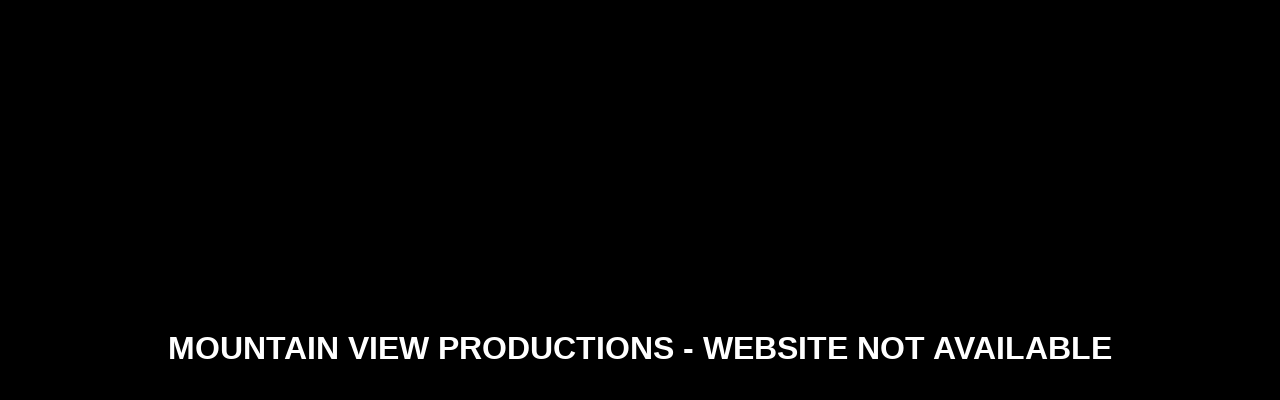

--- FILE ---
content_type: text/html
request_url: https://www.mountainviewpaf.com/
body_size: 1048
content:
<!DOCTYPE html>
<html lang="en-US" itemscope itemtype="https://schema.org/WebPage" class="no-js">
<head>
    <meta charset="UTF-8">
    <meta http-equiv="content-language" content="en-us">
    <meta http-equiv="X-UA-Compatible" content="IE=edge,chrome=1">
    <meta name="viewport" content="width=device-width, initial-scale=1"/>
    <meta name="keywords" content="mountain view productions, mountain, view, productions, northern new york, saranac lake, lake placid, adirondack, events, concerts, bands, production company, creativity, christine collins, upstate"/>
    <meta name="description" content="Located in the heart of Saranac Lake, NY, nestled within the breathtaking Adirondack Park regions, we are more than just a production and event coordination agency — we're the pulse of creativity in Northern New York."/>
    <meta name="apple-mobile-web-app-title" content="Mountain View Productions"/>
    <meta name="application-name" content="Mountain View Productions"/>
    <meta property="og:title" content="Mountain View Productions "/>
    <meta property="og:description" content="We're about innovative, elevated experiences"/>
    <meta property="og:site_name" content="Mountain View Productions "/>
    <link href="//mountainviewpaf.com/cdn/assets/imgs/MVP-apple-touch-icon.png" rel="apple-touch-icon" sizes="180x180">
    <link href="//mountainviewpaf.com/cdn/assets/imgs/MVP-favicon-32x32.png" rel="icon" sizes="32x32" type="image/png">
    <link href="//mountainviewpaf.com/cdn/assets/imgs/MVP-favicon-16x16.png" rel="icon" sizes="16x16" type="image/png">
    <link rel="mask-icon" href="//mountainviewpaf.com/cdn/assets/imgs/MVP-safari-pinned-tab.svg" color="#19303B">
    <title>Mountain View Productions | Innovative . Elevated . Experiences</title>
</head>
<body itemtype="http://schema.org/WebPage" class="is-home" style="height: 100vh; margin: 0; padding: 0; background: #000; display: flex; align-items: center; justify-content: center; flex-direction: column; color: #FFF; font-weight: 700; text-transform: uppercase;">
    <h1 style="font-family: sans-serif;">Mountain View Productions - Website Not Available</h1>
    <h2 style="visibility: hidden; opacity: 0; font-size: .5rem;">Closed Due To Broken Contracts and Non-Payment</h2>
<script defer src="https://static.cloudflareinsights.com/beacon.min.js/vcd15cbe7772f49c399c6a5babf22c1241717689176015" integrity="sha512-ZpsOmlRQV6y907TI0dKBHq9Md29nnaEIPlkf84rnaERnq6zvWvPUqr2ft8M1aS28oN72PdrCzSjY4U6VaAw1EQ==" data-cf-beacon='{"version":"2024.11.0","token":"80c1f26b070b438b9ca54652ea6e38ec","r":1,"server_timing":{"name":{"cfCacheStatus":true,"cfEdge":true,"cfExtPri":true,"cfL4":true,"cfOrigin":true,"cfSpeedBrain":true},"location_startswith":null}}' crossorigin="anonymous"></script>
</body>
</html>